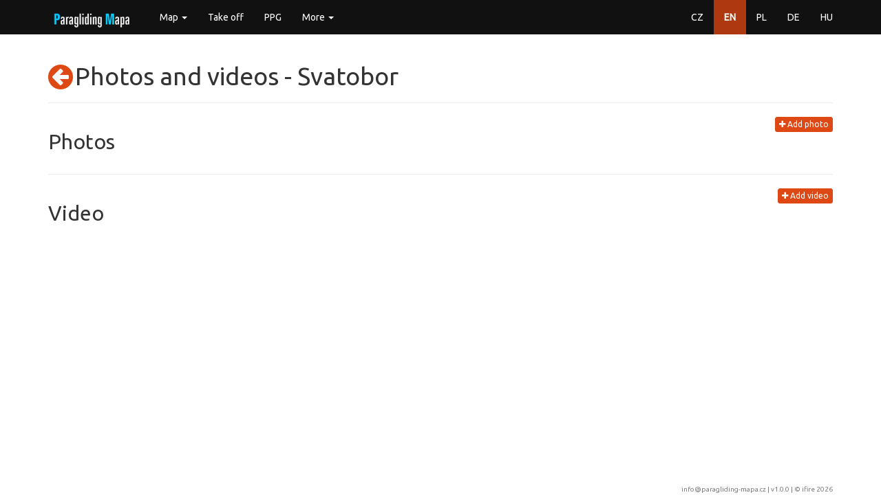

--- FILE ---
content_type: text/html; charset=utf-8
request_url: https://paragliding-mapa.cz/en/parking/media/602
body_size: 7952
content:
<!DOCTYPE html>
<html lang="en">
<head>
    <meta charset="utf-8">
    <title>         Photos and videos - Svatobor
 | Paragliding Mapa</title>
    <meta name="description" content="Paragliding mapa - všechny informace na jednom místě...">
    <meta name="keywords" content="paragliding, mapa, startovačky, přistávačky, meteo, letové prostory">
    <meta name="author" content="ifire - Jakub Janata">
    <meta name="viewport" content="width=device-width, initial-scale=1, maximum-scale=1, user-scalable=no">
<link href="/build/662.1d208b96.css" rel="stylesheet" /><link href="/build/app.c49ab990.css" rel="stylesheet" />
    <link rel="apple-touch-icon" sizes="57x57" href="/favicon/apple-icon-57x57.png">
    <link rel="apple-touch-icon" sizes="60x60" href="/favicon/apple-icon-60x60.png">
    <link rel="apple-touch-icon" sizes="72x72" href="/favicon/apple-icon-72x72.png">
    <link rel="apple-touch-icon" sizes="76x76" href="/favicon/apple-icon-76x76.png">
    <link rel="apple-touch-icon" sizes="114x114" href="/favicon/apple-icon-114x114.png">
    <link rel="apple-touch-icon" sizes="120x120" href="/favicon/apple-icon-120x120.png">
    <link rel="apple-touch-icon" sizes="144x144" href="/favicon/apple-icon-144x144.png">
    <link rel="apple-touch-icon" sizes="152x152" href="/favicon/apple-icon-152x152.png">
    <link rel="apple-touch-icon" sizes="180x180" href="/favicon/apple-icon-180x180.png">
    <link rel="icon" type="image/png" sizes="192x192" href="/favicon/android-icon-192x192.png">
    <link rel="icon" type="image/png" sizes="32x32" href="/favicon/favicon-32x32.png">
    <link rel="icon" type="image/png" sizes="96x96" href="/favicon/favicon-96x96.png">
    <link rel="icon" type="image/png" sizes="16x16" href="/favicon/favicon-16x16.png">
    <link rel="manifest" href="/favicon/manifest.json">
    <meta name="msapplication-TileColor" content="#ffffff">
    <meta name="msapplication-TileImage" content="/favicon/ms-icon-144x144.png">
    <meta name="theme-color" content="#ffffff">
</head>

<body>
<div id="snippet--flashMessages">
</div>

<!-- top navbar -->
<div class="navbar navbar-default navbar-fixed-top" role="navigation">
    <div class="container">
        <div class="navbar-header">
            <button type="button" class="navbar-toggle collapsed" data-toggle="collapse"
                    data-target="#bs-example-navbar-collapse-1">
                <span class="icon-bar"></span>
                <span class="icon-bar"></span>
                <span class="icon-bar"></span>
            </button>
            <a href="/en/" class="navbar-brand" style="margin-top: -10px">
                <img src="/img/logo.png" alt="logo">
            </a>
        </div>

        <!-- Collect the nav links, forms, and other content for toggling -->
        <div class="collapse navbar-collapse" id="bs-example-navbar-collapse-1">
            <ul class="nav navbar-nav">
                <li class="dropdown">
                    <a href="#" class="dropdown-toggle" data-toggle="dropdown" role="button"
                       aria-expanded="false">Map <span class="caret"></span></a>
                    <ul class="dropdown-menu" role="menu">
                        <li>
                            <a href="/en/map">Windy</a>
                        </li>
                        <li>
                            <a href="/en/map/classic">Classic map</a>
                        </li>
                    </ul>
                </li>
                <li>
                    <a href="/en/take-off">Take off</a>
                </li>
                <li>
                    <a href="/en/paramotor">PPG</a>
                </li>
                <li class="dropdown">
                    <a href="#" class="dropdown-toggle" data-toggle="dropdown" role="button"
                       aria-expanded="false">More <span class="caret"></span></a>
                    <ul class="dropdown-menu" role="menu">
                        <li class="active">
                            <a href="/en/parking">Parking</a>
                        </li>
                        <li>
                            <a href="/en/landing">Landing</a>
                        </li>
                        <li>
                            <a href="/en/winch">Winch</a>
                        </li>
                        <li>
                            <a href="/en/meteo">Meteo</a>
                        </li>
                        <li>
                            <a href="/en/school">School</a>
                        </li>
                        <li>
                            <a href="/en/club">Club</a>
                        </li>
                        <li>
                            <a href="/en/company">Company</a>
                        </li>
                        <li>
                            <a href="/en/shop">Shop</a>
                        </li>
                        <li>
                            <a href="/en/airport">Airport</a>
                        </li>
                        <li class="divider"></li>
                        <li><a href="/en/wiki">Wiki</a></li>
                        <li><a href="/api/help?locale=en">API</a></li>
                        <li class="divider"></li>
                        <li><a href="/en/about">About Paragliding Mapa</a></li>
                    </ul>
                </li>
            </ul>
            <ul class="nav navbar-nav navbar-right">
                <li>
                    <a href="/parkoviste/media/602">CZ</a>
                </li>
                <li class="active">
                    <a href="/en/parking/media/602">EN</a>
                </li>
                <li>
                    <a href="/pl/parkingi/media/602">PL</a>
                </li>
                <li>
                    <a href="/de/parkmoglichkeiten/media/602">DE</a>
                </li>
                <li>
                    <a href="/hu/parkolok/media/602">HU</a>
                </li>
            </ul>
        </div>
        <!-- /.navbar-collapse -->
    </div>
</div>

<div class="container">
    <div class="page-header">
        <a href="/en/parking/detail/602" style="float: left"><i class="fa fa-arrow-circle-left fa-3x"></i>&nbsp;</a>
        <h1> Photos and videos - Svatobor</h1>
    </div>
    <div class="row">
        <div class="col-xs-8">
            <h2>Photos</h2>
        </div>
        <div class="col-xs-4 text-right">
            <a href="/en/parking/add-image/602" class="btn btn-xs btn-primary"><i class="fa fa-plus"></i> Add photo</a>
        </div>
    </div>
    <div class="row">
    </div>
    <hr>
    <div class="row">
        <div class="col-xs-8">
            <h2>Video</h2>
        </div>
        <div class="col-xs-4 text-right">
            <a href="/en/parking/add-video/602" class="btn btn-xs btn-primary"><i class="fa fa-plus"></i> Add video</a>
        </div>
    </div>
    <div class="row">
    </div>
</div>
<!--/.container-->

<footer class="footer">
    <div class="container text-right">
        <a href="mailto:info@paragliding-mapa.cz">info@paragliding-mapa.cz</a> | v1.0.0 | &copy;
        <a href="https://ifire.cz">ifire 2026</a>
    </div>
</footer>

<script src="/build/runtime.69e4b592.js"></script><script src="/build/662.ad2b47db.js"></script><script src="/build/app.d422b7d9.js"></script><script src="/locale/en.js?v=1.0.0"></script>

<script type='text/javascript'>

    // IE console fix
    if (!window.console) window.console = {};
    if (!window.console.log) window.console.log = function () {
    };

    (function (i, s, o, g, r, a, m){i['GoogleAnalyticsObject']=r;i[r]=i[r]||function(){
    (i[r].q=i[r].q||[]).push(arguments)}, i[r].l = 1 * new Date();
    a = s.createElement(o),
            m = s.getElementsByTagName(o)[0];
    a.async = 1;
    a.src = g;
    m.parentNode.insertBefore(a, m)
    })
    (window, document, 'script', '//www.google-analytics.com/analytics.js', 'ga');

    ga('create', 'UA-60196332-1', 'auto');
    ga('send', 'pageview');
</script>

</body>
</html>
